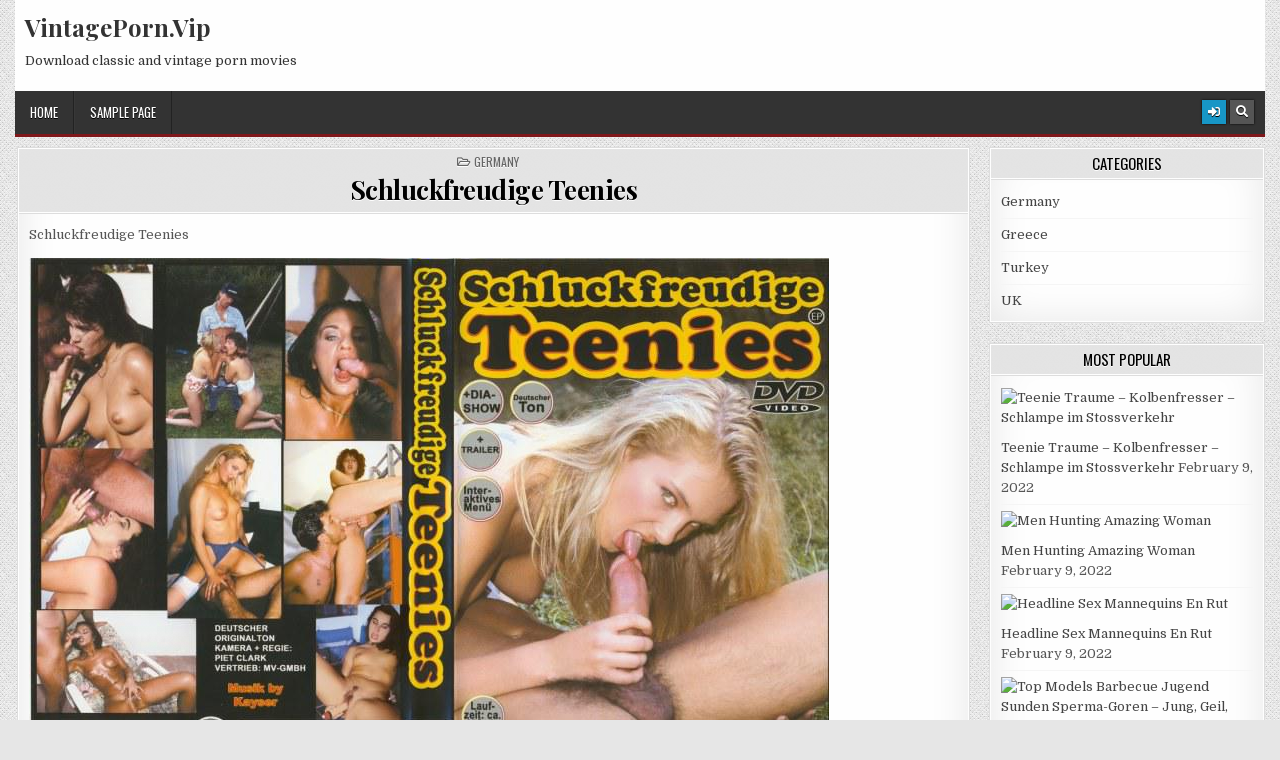

--- FILE ---
content_type: text/html; charset=UTF-8
request_url: http://vintageporn.vip/2022/02/09/schluckfreudige-teenies/
body_size: 11246
content:
<!DOCTYPE html>
<html lang="en-US">
<head>
<meta charset="UTF-8">
<meta name="viewport" content="width=device-width, initial-scale=1.0">
<link rel="profile" href="http://gmpg.org/xfn/11">
<title>Schluckfreudige Teenies &#8211; VintagePorn.Vip</title>
<meta name='robots' content='max-image-preview:large' />
<link rel='dns-prefetch' href='//fonts.googleapis.com' />
<link rel="alternate" type="application/rss+xml" title="VintagePorn.Vip &raquo; Feed" href="http://vintageporn.vip/feed/" />
<link rel="alternate" type="application/rss+xml" title="VintagePorn.Vip &raquo; Comments Feed" href="http://vintageporn.vip/comments/feed/" />
<link rel="alternate" type="application/rss+xml" title="VintagePorn.Vip &raquo; Schluckfreudige Teenies Comments Feed" href="http://vintageporn.vip/2022/02/09/schluckfreudige-teenies/feed/" />
<link rel="alternate" title="oEmbed (JSON)" type="application/json+oembed" href="http://vintageporn.vip/wp-json/oembed/1.0/embed?url=http%3A%2F%2Fvintageporn.vip%2F2022%2F02%2F09%2Fschluckfreudige-teenies%2F" />
<link rel="alternate" title="oEmbed (XML)" type="text/xml+oembed" href="http://vintageporn.vip/wp-json/oembed/1.0/embed?url=http%3A%2F%2Fvintageporn.vip%2F2022%2F02%2F09%2Fschluckfreudige-teenies%2F&#038;format=xml" />
<style id='wp-img-auto-sizes-contain-inline-css' type='text/css'>
img:is([sizes=auto i],[sizes^="auto," i]){contain-intrinsic-size:3000px 1500px}
/*# sourceURL=wp-img-auto-sizes-contain-inline-css */
</style>
<style id='wp-emoji-styles-inline-css' type='text/css'>

	img.wp-smiley, img.emoji {
		display: inline !important;
		border: none !important;
		box-shadow: none !important;
		height: 1em !important;
		width: 1em !important;
		margin: 0 0.07em !important;
		vertical-align: -0.1em !important;
		background: none !important;
		padding: 0 !important;
	}
/*# sourceURL=wp-emoji-styles-inline-css */
</style>
<style id='wp-block-library-inline-css' type='text/css'>
:root{--wp-block-synced-color:#7a00df;--wp-block-synced-color--rgb:122,0,223;--wp-bound-block-color:var(--wp-block-synced-color);--wp-editor-canvas-background:#ddd;--wp-admin-theme-color:#007cba;--wp-admin-theme-color--rgb:0,124,186;--wp-admin-theme-color-darker-10:#006ba1;--wp-admin-theme-color-darker-10--rgb:0,107,160.5;--wp-admin-theme-color-darker-20:#005a87;--wp-admin-theme-color-darker-20--rgb:0,90,135;--wp-admin-border-width-focus:2px}@media (min-resolution:192dpi){:root{--wp-admin-border-width-focus:1.5px}}.wp-element-button{cursor:pointer}:root .has-very-light-gray-background-color{background-color:#eee}:root .has-very-dark-gray-background-color{background-color:#313131}:root .has-very-light-gray-color{color:#eee}:root .has-very-dark-gray-color{color:#313131}:root .has-vivid-green-cyan-to-vivid-cyan-blue-gradient-background{background:linear-gradient(135deg,#00d084,#0693e3)}:root .has-purple-crush-gradient-background{background:linear-gradient(135deg,#34e2e4,#4721fb 50%,#ab1dfe)}:root .has-hazy-dawn-gradient-background{background:linear-gradient(135deg,#faaca8,#dad0ec)}:root .has-subdued-olive-gradient-background{background:linear-gradient(135deg,#fafae1,#67a671)}:root .has-atomic-cream-gradient-background{background:linear-gradient(135deg,#fdd79a,#004a59)}:root .has-nightshade-gradient-background{background:linear-gradient(135deg,#330968,#31cdcf)}:root .has-midnight-gradient-background{background:linear-gradient(135deg,#020381,#2874fc)}:root{--wp--preset--font-size--normal:16px;--wp--preset--font-size--huge:42px}.has-regular-font-size{font-size:1em}.has-larger-font-size{font-size:2.625em}.has-normal-font-size{font-size:var(--wp--preset--font-size--normal)}.has-huge-font-size{font-size:var(--wp--preset--font-size--huge)}.has-text-align-center{text-align:center}.has-text-align-left{text-align:left}.has-text-align-right{text-align:right}.has-fit-text{white-space:nowrap!important}#end-resizable-editor-section{display:none}.aligncenter{clear:both}.items-justified-left{justify-content:flex-start}.items-justified-center{justify-content:center}.items-justified-right{justify-content:flex-end}.items-justified-space-between{justify-content:space-between}.screen-reader-text{border:0;clip-path:inset(50%);height:1px;margin:-1px;overflow:hidden;padding:0;position:absolute;width:1px;word-wrap:normal!important}.screen-reader-text:focus{background-color:#ddd;clip-path:none;color:#444;display:block;font-size:1em;height:auto;left:5px;line-height:normal;padding:15px 23px 14px;text-decoration:none;top:5px;width:auto;z-index:100000}html :where(.has-border-color){border-style:solid}html :where([style*=border-top-color]){border-top-style:solid}html :where([style*=border-right-color]){border-right-style:solid}html :where([style*=border-bottom-color]){border-bottom-style:solid}html :where([style*=border-left-color]){border-left-style:solid}html :where([style*=border-width]){border-style:solid}html :where([style*=border-top-width]){border-top-style:solid}html :where([style*=border-right-width]){border-right-style:solid}html :where([style*=border-bottom-width]){border-bottom-style:solid}html :where([style*=border-left-width]){border-left-style:solid}html :where(img[class*=wp-image-]){height:auto;max-width:100%}:where(figure){margin:0 0 1em}html :where(.is-position-sticky){--wp-admin--admin-bar--position-offset:var(--wp-admin--admin-bar--height,0px)}@media screen and (max-width:600px){html :where(.is-position-sticky){--wp-admin--admin-bar--position-offset:0px}}

/*# sourceURL=wp-block-library-inline-css */
</style><style id='global-styles-inline-css' type='text/css'>
:root{--wp--preset--aspect-ratio--square: 1;--wp--preset--aspect-ratio--4-3: 4/3;--wp--preset--aspect-ratio--3-4: 3/4;--wp--preset--aspect-ratio--3-2: 3/2;--wp--preset--aspect-ratio--2-3: 2/3;--wp--preset--aspect-ratio--16-9: 16/9;--wp--preset--aspect-ratio--9-16: 9/16;--wp--preset--color--black: #000000;--wp--preset--color--cyan-bluish-gray: #abb8c3;--wp--preset--color--white: #ffffff;--wp--preset--color--pale-pink: #f78da7;--wp--preset--color--vivid-red: #cf2e2e;--wp--preset--color--luminous-vivid-orange: #ff6900;--wp--preset--color--luminous-vivid-amber: #fcb900;--wp--preset--color--light-green-cyan: #7bdcb5;--wp--preset--color--vivid-green-cyan: #00d084;--wp--preset--color--pale-cyan-blue: #8ed1fc;--wp--preset--color--vivid-cyan-blue: #0693e3;--wp--preset--color--vivid-purple: #9b51e0;--wp--preset--gradient--vivid-cyan-blue-to-vivid-purple: linear-gradient(135deg,rgb(6,147,227) 0%,rgb(155,81,224) 100%);--wp--preset--gradient--light-green-cyan-to-vivid-green-cyan: linear-gradient(135deg,rgb(122,220,180) 0%,rgb(0,208,130) 100%);--wp--preset--gradient--luminous-vivid-amber-to-luminous-vivid-orange: linear-gradient(135deg,rgb(252,185,0) 0%,rgb(255,105,0) 100%);--wp--preset--gradient--luminous-vivid-orange-to-vivid-red: linear-gradient(135deg,rgb(255,105,0) 0%,rgb(207,46,46) 100%);--wp--preset--gradient--very-light-gray-to-cyan-bluish-gray: linear-gradient(135deg,rgb(238,238,238) 0%,rgb(169,184,195) 100%);--wp--preset--gradient--cool-to-warm-spectrum: linear-gradient(135deg,rgb(74,234,220) 0%,rgb(151,120,209) 20%,rgb(207,42,186) 40%,rgb(238,44,130) 60%,rgb(251,105,98) 80%,rgb(254,248,76) 100%);--wp--preset--gradient--blush-light-purple: linear-gradient(135deg,rgb(255,206,236) 0%,rgb(152,150,240) 100%);--wp--preset--gradient--blush-bordeaux: linear-gradient(135deg,rgb(254,205,165) 0%,rgb(254,45,45) 50%,rgb(107,0,62) 100%);--wp--preset--gradient--luminous-dusk: linear-gradient(135deg,rgb(255,203,112) 0%,rgb(199,81,192) 50%,rgb(65,88,208) 100%);--wp--preset--gradient--pale-ocean: linear-gradient(135deg,rgb(255,245,203) 0%,rgb(182,227,212) 50%,rgb(51,167,181) 100%);--wp--preset--gradient--electric-grass: linear-gradient(135deg,rgb(202,248,128) 0%,rgb(113,206,126) 100%);--wp--preset--gradient--midnight: linear-gradient(135deg,rgb(2,3,129) 0%,rgb(40,116,252) 100%);--wp--preset--font-size--small: 13px;--wp--preset--font-size--medium: 20px;--wp--preset--font-size--large: 36px;--wp--preset--font-size--x-large: 42px;--wp--preset--spacing--20: 0.44rem;--wp--preset--spacing--30: 0.67rem;--wp--preset--spacing--40: 1rem;--wp--preset--spacing--50: 1.5rem;--wp--preset--spacing--60: 2.25rem;--wp--preset--spacing--70: 3.38rem;--wp--preset--spacing--80: 5.06rem;--wp--preset--shadow--natural: 6px 6px 9px rgba(0, 0, 0, 0.2);--wp--preset--shadow--deep: 12px 12px 50px rgba(0, 0, 0, 0.4);--wp--preset--shadow--sharp: 6px 6px 0px rgba(0, 0, 0, 0.2);--wp--preset--shadow--outlined: 6px 6px 0px -3px rgb(255, 255, 255), 6px 6px rgb(0, 0, 0);--wp--preset--shadow--crisp: 6px 6px 0px rgb(0, 0, 0);}:where(.is-layout-flex){gap: 0.5em;}:where(.is-layout-grid){gap: 0.5em;}body .is-layout-flex{display: flex;}.is-layout-flex{flex-wrap: wrap;align-items: center;}.is-layout-flex > :is(*, div){margin: 0;}body .is-layout-grid{display: grid;}.is-layout-grid > :is(*, div){margin: 0;}:where(.wp-block-columns.is-layout-flex){gap: 2em;}:where(.wp-block-columns.is-layout-grid){gap: 2em;}:where(.wp-block-post-template.is-layout-flex){gap: 1.25em;}:where(.wp-block-post-template.is-layout-grid){gap: 1.25em;}.has-black-color{color: var(--wp--preset--color--black) !important;}.has-cyan-bluish-gray-color{color: var(--wp--preset--color--cyan-bluish-gray) !important;}.has-white-color{color: var(--wp--preset--color--white) !important;}.has-pale-pink-color{color: var(--wp--preset--color--pale-pink) !important;}.has-vivid-red-color{color: var(--wp--preset--color--vivid-red) !important;}.has-luminous-vivid-orange-color{color: var(--wp--preset--color--luminous-vivid-orange) !important;}.has-luminous-vivid-amber-color{color: var(--wp--preset--color--luminous-vivid-amber) !important;}.has-light-green-cyan-color{color: var(--wp--preset--color--light-green-cyan) !important;}.has-vivid-green-cyan-color{color: var(--wp--preset--color--vivid-green-cyan) !important;}.has-pale-cyan-blue-color{color: var(--wp--preset--color--pale-cyan-blue) !important;}.has-vivid-cyan-blue-color{color: var(--wp--preset--color--vivid-cyan-blue) !important;}.has-vivid-purple-color{color: var(--wp--preset--color--vivid-purple) !important;}.has-black-background-color{background-color: var(--wp--preset--color--black) !important;}.has-cyan-bluish-gray-background-color{background-color: var(--wp--preset--color--cyan-bluish-gray) !important;}.has-white-background-color{background-color: var(--wp--preset--color--white) !important;}.has-pale-pink-background-color{background-color: var(--wp--preset--color--pale-pink) !important;}.has-vivid-red-background-color{background-color: var(--wp--preset--color--vivid-red) !important;}.has-luminous-vivid-orange-background-color{background-color: var(--wp--preset--color--luminous-vivid-orange) !important;}.has-luminous-vivid-amber-background-color{background-color: var(--wp--preset--color--luminous-vivid-amber) !important;}.has-light-green-cyan-background-color{background-color: var(--wp--preset--color--light-green-cyan) !important;}.has-vivid-green-cyan-background-color{background-color: var(--wp--preset--color--vivid-green-cyan) !important;}.has-pale-cyan-blue-background-color{background-color: var(--wp--preset--color--pale-cyan-blue) !important;}.has-vivid-cyan-blue-background-color{background-color: var(--wp--preset--color--vivid-cyan-blue) !important;}.has-vivid-purple-background-color{background-color: var(--wp--preset--color--vivid-purple) !important;}.has-black-border-color{border-color: var(--wp--preset--color--black) !important;}.has-cyan-bluish-gray-border-color{border-color: var(--wp--preset--color--cyan-bluish-gray) !important;}.has-white-border-color{border-color: var(--wp--preset--color--white) !important;}.has-pale-pink-border-color{border-color: var(--wp--preset--color--pale-pink) !important;}.has-vivid-red-border-color{border-color: var(--wp--preset--color--vivid-red) !important;}.has-luminous-vivid-orange-border-color{border-color: var(--wp--preset--color--luminous-vivid-orange) !important;}.has-luminous-vivid-amber-border-color{border-color: var(--wp--preset--color--luminous-vivid-amber) !important;}.has-light-green-cyan-border-color{border-color: var(--wp--preset--color--light-green-cyan) !important;}.has-vivid-green-cyan-border-color{border-color: var(--wp--preset--color--vivid-green-cyan) !important;}.has-pale-cyan-blue-border-color{border-color: var(--wp--preset--color--pale-cyan-blue) !important;}.has-vivid-cyan-blue-border-color{border-color: var(--wp--preset--color--vivid-cyan-blue) !important;}.has-vivid-purple-border-color{border-color: var(--wp--preset--color--vivid-purple) !important;}.has-vivid-cyan-blue-to-vivid-purple-gradient-background{background: var(--wp--preset--gradient--vivid-cyan-blue-to-vivid-purple) !important;}.has-light-green-cyan-to-vivid-green-cyan-gradient-background{background: var(--wp--preset--gradient--light-green-cyan-to-vivid-green-cyan) !important;}.has-luminous-vivid-amber-to-luminous-vivid-orange-gradient-background{background: var(--wp--preset--gradient--luminous-vivid-amber-to-luminous-vivid-orange) !important;}.has-luminous-vivid-orange-to-vivid-red-gradient-background{background: var(--wp--preset--gradient--luminous-vivid-orange-to-vivid-red) !important;}.has-very-light-gray-to-cyan-bluish-gray-gradient-background{background: var(--wp--preset--gradient--very-light-gray-to-cyan-bluish-gray) !important;}.has-cool-to-warm-spectrum-gradient-background{background: var(--wp--preset--gradient--cool-to-warm-spectrum) !important;}.has-blush-light-purple-gradient-background{background: var(--wp--preset--gradient--blush-light-purple) !important;}.has-blush-bordeaux-gradient-background{background: var(--wp--preset--gradient--blush-bordeaux) !important;}.has-luminous-dusk-gradient-background{background: var(--wp--preset--gradient--luminous-dusk) !important;}.has-pale-ocean-gradient-background{background: var(--wp--preset--gradient--pale-ocean) !important;}.has-electric-grass-gradient-background{background: var(--wp--preset--gradient--electric-grass) !important;}.has-midnight-gradient-background{background: var(--wp--preset--gradient--midnight) !important;}.has-small-font-size{font-size: var(--wp--preset--font-size--small) !important;}.has-medium-font-size{font-size: var(--wp--preset--font-size--medium) !important;}.has-large-font-size{font-size: var(--wp--preset--font-size--large) !important;}.has-x-large-font-size{font-size: var(--wp--preset--font-size--x-large) !important;}
/*# sourceURL=global-styles-inline-css */
</style>

<style id='classic-theme-styles-inline-css' type='text/css'>
/*! This file is auto-generated */
.wp-block-button__link{color:#fff;background-color:#32373c;border-radius:9999px;box-shadow:none;text-decoration:none;padding:calc(.667em + 2px) calc(1.333em + 2px);font-size:1.125em}.wp-block-file__button{background:#32373c;color:#fff;text-decoration:none}
/*# sourceURL=/wp-includes/css/classic-themes.min.css */
</style>
<link rel='stylesheet' id='bbspoiler-css' href='http://vintageporn.vip/wp-content/plugins/bbspoiler/inc/bbspoiler.css?ver=6.9' type='text/css' media='all' />
<link rel='stylesheet' id='simple_spoiler_style-css' href='http://vintageporn.vip/wp-content/plugins/simple-spoiler/css/simple-spoiler.min.css?ver=1.2' type='text/css' media='all' />
<link rel='stylesheet' id='wpos-slick-style-css' href='http://vintageporn.vip/wp-content/plugins/wp-responsive-recent-post-slider/assets/css/slick.css?ver=3.0.4.1' type='text/css' media='all' />
<link rel='stylesheet' id='wppsac-public-style-css' href='http://vintageporn.vip/wp-content/plugins/wp-responsive-recent-post-slider/assets/css/recent-post-style.css?ver=3.0.4.1' type='text/css' media='all' />
<link rel='stylesheet' id='gridmag-maincss-css' href='http://vintageporn.vip/wp-content/themes/xxxphoto/style.css' type='text/css' media='all' />
<link rel='stylesheet' id='fontawesome-css' href='http://vintageporn.vip/wp-content/themes/xxxphoto/assets/css/all.min.css' type='text/css' media='all' />
<link rel='stylesheet' id='gridmag-webfont-css' href='//fonts.googleapis.com/css?family=Playfair+Display:400,400i,700,700i|Domine:400,700|Oswald:400,700&#038;display=swap' type='text/css' media='all' />
<script type="text/javascript" src="http://vintageporn.vip/wp-includes/js/jquery/jquery.min.js?ver=3.7.1" id="jquery-core-js"></script>
<script type="text/javascript" src="http://vintageporn.vip/wp-includes/js/jquery/jquery-migrate.min.js?ver=3.4.1" id="jquery-migrate-js"></script>
<script type="text/javascript" id="bbspoiler-js-extra">
/* <![CDATA[ */
var title = {"unfolded":"Expand","folded":"Collapse"};
//# sourceURL=bbspoiler-js-extra
/* ]]> */
</script>
<script type="text/javascript" src="http://vintageporn.vip/wp-content/plugins/bbspoiler/inc/bbspoiler.js?ver=6.9" id="bbspoiler-js"></script>
<link rel="https://api.w.org/" href="http://vintageporn.vip/wp-json/" /><link rel="alternate" title="JSON" type="application/json" href="http://vintageporn.vip/wp-json/wp/v2/posts/1426" /><link rel="EditURI" type="application/rsd+xml" title="RSD" href="http://vintageporn.vip/xmlrpc.php?rsd" />
<meta name="generator" content="WordPress 6.9" />
<link rel="canonical" href="http://vintageporn.vip/2022/02/09/schluckfreudige-teenies/" />
<link rel='shortlink' href='http://vintageporn.vip/?p=1426' />
<link type="text/css" rel="stylesheet" href="http://vintageporn.vip/wp-content/plugins/category-specific-rss-feed-menu/wp_cat_rss_style.css" />
		<style type="text/css">
			.spoiler-head {background: #f1f1f1; border: 1px solid #dddddd;}
			.spoiler-body {background: #fbfbfb; border-width: 0 1px 1px 1px; border-style: solid; border-color: #dddddd;}
		</style>
		<link rel="pingback" href="http://vintageporn.vip/xmlrpc.php"><style type="text/css" id="custom-background-css">
body.custom-background { background-image: url("http://vintageporn.vip/wp-content/themes/xxxphoto/assets/images/background.png"); background-position: left top; background-size: auto; background-repeat: repeat; background-attachment: fixed; }
</style>
	</head>

<body class="wp-singular post-template-default single single-post postid-1426 single-format-standard custom-background wp-theme-xxxphoto gridmag-animated gridmag-fadein gridmag-no-bottom-widgets" id="gridmag-site-body" itemscope="itemscope" itemtype="http://schema.org/WebPage">
<a class="skip-link screen-reader-text" href="#gridmag-posts-wrapper">Skip to content</a>



<div class="gridmag-outer-wrapper">


<div class="gridmag-container" id="gridmag-header" itemscope="itemscope" itemtype="http://schema.org/WPHeader" role="banner">
<div class="gridmag-head-content gridmag-clearfix" id="gridmag-head-content">


<div class="gridmag-header-inside gridmag-clearfix">
<div class="gridmag-header-inside-content gridmag-clearfix">

<div class="gridmag-logo">
    <div class="site-branding">
                  <p class="gridmag-site-title"><a href="http://vintageporn.vip/" rel="home">VintagePorn.Vip</a></p>
            <p class="gridmag-site-description"><span>Download classic and vintage porn movies</span></p>
        </div>
</div>

<div class="gridmag-header-ad">
</div><!--/.gridmag-header-ad -->

</div>
</div>

</div><!--/#gridmag-head-content -->
</div><!--/#gridmag-header -->


</div>

<div class="gridmag-container gridmag-primary-menu-container gridmag-clearfix">
<div class="gridmag-outer-wrapper">
<div class="gridmag-primary-menu-container-inside gridmag-clearfix">

<nav class="gridmag-nav-primary" id="gridmag-primary-navigation" itemscope="itemscope" itemtype="http://schema.org/SiteNavigationElement" role="navigation" aria-label="Primary Menu">
<button class="gridmag-primary-responsive-menu-icon" aria-controls="gridmag-menu-primary-navigation" aria-expanded="false">Menu</button>
<ul id="gridmag-menu-primary-navigation" class="gridmag-primary-nav-menu gridmag-menu-primary"><li ><a href="http://vintageporn.vip/">Home</a></li><li class="page_item page-item-2"><a href="http://vintageporn.vip/sample-page/">Sample Page</a></li></ul>
<div class="gridmag-top-social-icons gridmag-clearfix">
                                                                                                                                                                                                                                                                    <a href="http://vintageporn.vip/wp-login.php?redirect_to=http%3A%2F%2Fvintageporn.vip%2F2022%2F02%2F09%2Fschluckfreudige-teenies%2F" aria-label="Login / Register Button" class="gridmag-social-icon-login"><i class="fas fa-sign-in-alt" aria-hidden="true" title="Login / Register"></i></a>    <a href="#" aria-label="Search Button" class="gridmag-social-icon-search"><i class="fas fa-search" aria-hidden="true" title="Search"></i></a></div>

</nav>

</div>
</div>
</div>

<div id="gridmag-search-overlay-wrap" class="gridmag-search-overlay">
  <div class="gridmag-search-overlay-content">
    
<form role="search" method="get" class="gridmag-search-form" action="http://vintageporn.vip/">
<label>
    <span class="gridmag-sr-only">Search for:</span>
    <input type="search" class="gridmag-search-field" placeholder="Search &hellip;" value="" name="s" />
</label>
<input type="submit" class="gridmag-search-submit" value="Search" />
</form>  </div>
  <button class="gridmag-search-closebtn" aria-label="Close Search" title="Close Search">&#xD7;</button>
</div>


<div class="gridmag-outer-wrapper">


</div>

<div class="gridmag-outer-wrapper">
<div class="gridmag-container gridmag-clearfix" id="gridmag-wrapper">
<div class="gridmag-content-wrapper gridmag-clearfix" id="gridmag-content-wrapper">
<div class="gridmag-main-wrapper gridmag-clearfix" id="gridmag-main-wrapper" itemscope="itemscope" itemtype="http://schema.org/Blog" role="main">
<div class="theiaStickySidebar">
<div class="gridmag-main-wrapper-inside gridmag-clearfix">




<div class="gridmag-posts-wrapper" id="gridmag-posts-wrapper">



<article id="post-1426" class="gridmag-post-singular gridmag-box post-1426 post type-post status-publish format-standard hentry category-germany tag-669 tag-actresses-ildiko-aka-kalinka tag-classic-porn tag-filejoker-porn tag-susanne-nast wpcat-11-id">
<div class="gridmag-box-inside">

    
        <header class="entry-header">
    <div class="entry-header-inside">
        <div class="gridmag-entry-meta-single gridmag-entry-meta-single-top"><span class="gridmag-entry-meta-single-cats"><i class="far fa-folder-open" aria-hidden="true"></i>&nbsp;<span class="gridmag-sr-only">Posted in </span><a href="http://vintageporn.vip/category/germany/" rel="category tag">Germany</a></span></div>
                    <h1 class="post-title entry-title"><a href="http://vintageporn.vip/2022/02/09/schluckfreudige-teenies/" rel="bookmark">Schluckfreudige Teenies</a></h1>        
      
    </div>
    </header><!-- .entry-header -->
    
    
    <div class="entry-content gridmag-clearfix">
        <p>Schluckfreudige Teenies</p>
<p><img decoding="async" src="https://ist6-4.filesor.com/pimpandhost.com/2/1/2/1/212149/c/s/2/2/cs22F/61f2e8d29a56e.jpg"/><img decoding="async" src="https://ist6-4.filesor.com/pimpandhost.com/2/1/2/1/212149/c/s/2/2/cs22L/61f2e8d66d189.jpg"/></p>
<p><span style="font-weight:bold;">Year:</span> 1995<br /><span style="font-weight:bold;">Country:</span> Germany<br /><span style="font-weight:bold;">Language:</span> German<br /><span style="font-weight:bold;">Genre:</span> Compilation<br /><span style="font-weight:bold;">Duration:</span> 01:25:23<br /><span style="font-weight:bold;">Description:</span> The genre movie compilation &#8216;Schluckfreudige Teenies&#8217; was released by First Class Movie Ent. in 1995. DVD reissue as (Cat.No.10215) in 2003. German language.<br /><span style="font-weight:bold;">Scene Breakdowns:</span><br />Scene 1 &#8216; blonde, brunette, Ralf Dormann<br />Scene 2 &#8211; Ildiko, J&#8217;rgen Lohner<br />Scene 3 &#8211; brunette bek, guy<br />Scene 4 &#8216; blonde, guy<br />Scene 5 &#8216; 2 milfs, Yves Baillat<br />Scene 6 &#8211; Susanne Nast, guy<br />Scene 7 &#8216; Kathy Kash [masturbation/Scene 8 &apos; Kathy Kash, Vitaly Muehlberger[b]Video quality:[/b] DVDRip<br /><span style="font-weight:bold;">Video Format:</span> MP4 <br /><span style="font-weight:bold;">Video:</span> MPEG4 Video H264 768&#215;576 25.00fps 1993kbps<br /><span style="font-weight:bold;">Audio:</span> AAC 48000Hz stereo 2ch 192kbps <br /><span style="font-weight:bold;">File Size:</span> 1.31 GB</p>
<p><a href="https://pixhost.to/show/26/260222135_61f2e8d004bff.jpg"><img decoding="async" src="https://t67.pixhost.to/thumbs/26/260222135_61f2e8d004bff.jpg"/></a> </p>
<p><img decoding="async" src="https://vintageporn.vip/img/download.png"/></p>
<p><span style="font-weight:bold;"><a href="https://filejoker.net/c0fwtmvxsilw/Schluckfreudige_Teenies__1995.part1.rar">https://filejoker.net/c0fwtmvxsilw/Schluckfreudige_Teenies__1995.part1.rar</a></span><br /><span style="font-weight:bold;"><a href="https://filejoker.net/isoyhescet0l/Schluckfreudige_Teenies__1995.part2.rar">https://filejoker.net/isoyhescet0l/Schluckfreudige_Teenies__1995.part2.rar</a></span></p>
<div class="spoiler-wrap">
				<div class="spoiler-head folded">&apos;Spoiler-Pixroute&apos;</div>
				<div class="spoiler-body"><a href="https://pixroute.com/nqj7ys4fmdk0"><img decoding="async" src="https://img3.pixroute.com/i/02207/nqj7ys4fmdk0_t.jpg"/></a> <a href="https://pixroute.com/30nsxfvntbgm"><img decoding="async" src="https://img3.pixroute.com/i/02207/30nsxfvntbgm_t.jpg"/></a> <a href="https://pixroute.com/3atty8sboc0k"><img decoding="async" src="https://img3.pixroute.com/i/02207/3atty8sboc0k_t.jpg"/></a> <a href="https://pixroute.com/nqj7ys4fmdk0"><img decoding="async" src="https://img3.pixroute.com/i/02207/nqj7ys4fmdk0_t.jpg"/></a></div>
			</div>
    </div><!-- .entry-content -->

    


<div class="crp_related  ">
<h3>Related Posts:</h3>
<ul>
<li>
	<a href="http://vintageporn.vip/2022/02/09/das-sex-ekel-2/" class="crp_link">
		<figure>
			<img src="https://img3.pixroute.com/i/02208/ulfhchlimqsy_t.jpg" width="150" height="150"   alt="Das Sex-Ekel 2"  class="crp_thumb crp_featured" />
		</figure>
		<span class="crp_title">Das Sex-Ekel 2</span>
	</a>
</li>
<li>
	<a href="http://vintageporn.vip/2022/02/09/no-more-lonely-nights/" class="crp_link">
		<figure>
			<img src="https://img3.pixroute.com/i/02209/muc80lp7gud7_t.jpg" width="150" height="150"   alt="No More Lonely Nights"  class="crp_thumb crp_featured" />
		</figure>
		<span class="crp_title">No More Lonely Nights</span>
	</a>
</li>
<li>
	<a href="http://vintageporn.vip/2022/02/09/sextra-25-just-for-me/" class="crp_link">
		<figure>
			<img src="https://img3.pixroute.com/i/02212/ci7g0q2rm9vo_t.jpg" width="150" height="150"   alt="Sextra 25 &#8211; Just For Me"  class="crp_thumb crp_featured" />
		</figure>
		<span class="crp_title">Sextra 25 &#8211; Just For Me</span>
	</a>
</li>
<li>
	<a href="http://vintageporn.vip/2022/02/09/teenie-traume-kolbenfresser-schlampe-im-stossverkehr/" class="crp_link">
		<figure>
			<img src="https://img3.pixroute.com/i/02207/a0hzq21xuezz_t.jpg" width="150" height="150"   alt="Teenie Traume &#8211; Kolbenfresser &#8211; Schlampe im Stossverkehr"  class="crp_thumb crp_featured" />
		</figure>
		<span class="crp_title">Teenie Traume &#8211; Kolbenfresser &#8211; Schlampe im Stossverkehr</span>
	</a>
</li>
<li>
	<a href="http://vintageporn.vip/2022/02/09/skandal-im-madcheninternat-gli-esami-anali-delle-liceali-das-madchen-internat-5-la-scuola-d/" class="crp_link">
		<figure>
			<img src="https://img3.pixroute.com/i/02207/yl6uau9eow7s_t.jpg" width="150" height="150"   alt="Skandal im Madcheninternat   Gli Esami Anali Delle Liceali   Das Madchen Internat 5   La Scuola D&#8230;"  class="crp_thumb crp_featured" />
		</figure>
		<span class="crp_title">Skandal im Madcheninternat   Gli Esami Anali Delle Liceali   Das Madchen Internat 5   La Scuola D&#8230;</span>
	</a>
</li>
</ul>
<div class="crp_clear"></div>
</div>


        <footer class="entry-footer">
        <span class="gridmag-tags-links"><i class="fas fa-tags" aria-hidden="true"></i> Tagged <a href="http://vintageporn.vip/tag/1990/" rel="tag">1990</a>, <a href="http://vintageporn.vip/tag/actresses-ildiko-aka-kalinka/" rel="tag">Actresses: Ildiko (aka Kalinka)</a>, <a href="http://vintageporn.vip/tag/classic-porn/" rel="tag">classic porn</a>, <a href="http://vintageporn.vip/tag/filejoker-porn/" rel="tag">filejoker porn</a>, <a href="http://vintageporn.vip/tag/susanne-nast/" rel="tag">Susanne Nast</a></span>    </footer><!-- .entry-footer -->
    
</div>
</article>


	<nav class="navigation post-navigation" aria-label="Posts">
		<h2 class="screen-reader-text">Post navigation</h2>
		<div class="nav-links"><div class="nav-previous"><a href="http://vintageporn.vip/2022/02/09/happy-video-privat-56-herzklopfen/" rel="prev">Happy Video Privat 56 &#8211; Herzklopfen &rarr;</a></div><div class="nav-next"><a href="http://vintageporn.vip/2022/02/09/sextra-9-sweet-xxl-mit-mama-im-bett/" rel="next">&larr; Sextra 9  Sweet XXL   Mit Mama Im Bett</a></div></div>
	</nav>


<div id="comments" class="comments-area gridmag-box">
<div class="gridmag-box-inside">

    	<div id="respond" class="comment-respond">
		<h3 id="reply-title" class="comment-reply-title">Leave a Reply <small><a rel="nofollow" id="cancel-comment-reply-link" href="/2022/02/09/schluckfreudige-teenies/#respond" style="display:none;">Cancel reply</a></small></h3><form action="http://vintageporn.vip/wp-comments-post.php" method="post" id="commentform" class="comment-form"><p class="comment-notes"><span id="email-notes">Your email address will not be published.</span> <span class="required-field-message">Required fields are marked <span class="required">*</span></span></p><p class="comment-form-comment"><label for="comment">Comment <span class="required">*</span></label> <textarea id="comment" name="comment" cols="45" rows="8" maxlength="65525" required></textarea></p><p class="comment-form-author"><label for="author">Name <span class="required">*</span></label> <input id="author" name="author" type="text" value="" size="30" maxlength="245" autocomplete="name" required /></p>
<p class="comment-form-email"><label for="email">Email <span class="required">*</span></label> <input id="email" name="email" type="email" value="" size="30" maxlength="100" aria-describedby="email-notes" autocomplete="email" required /></p>
<p class="comment-form-url"><label for="url">Website</label> <input id="url" name="url" type="url" value="" size="30" maxlength="200" autocomplete="url" /></p>
<p class="comment-form-cookies-consent"><input id="wp-comment-cookies-consent" name="wp-comment-cookies-consent" type="checkbox" value="yes" /> <label for="wp-comment-cookies-consent">Save my name, email, and website in this browser for the next time I comment.</label></p>
<p class="form-submit"><input name="submit" type="submit" id="submit" class="submit" value="Post Comment" /> <input type='hidden' name='comment_post_ID' value='1426' id='comment_post_ID' />
<input type='hidden' name='comment_parent' id='comment_parent' value='0' />
</p></form>	</div><!-- #respond -->
	
</div>
</div><!-- #comments -->
<div class="clear"></div>
</div><!--/#gridmag-posts-wrapper -->




</div>
</div>
</div><!-- /#gridmag-main-wrapper -->


<div class="gridmag-sidebar-one-wrapper gridmag-sidebar-widget-areas gridmag-clearfix" id="gridmag-sidebar-one-wrapper" itemscope="itemscope" itemtype="http://schema.org/WPSideBar" role="complementary">
<div class="theiaStickySidebar">
<div class="gridmag-sidebar-one-wrapper-inside gridmag-clearfix">

<div id="categories-2" class="gridmag-side-widget gridmag-box widget widget_categories"><div class="gridmag-box-inside"><h2 class="gridmag-widget-title"><span>Categories</span></h2>
			<ul>
					<li class="cat-item cat-item-11"><a href="http://vintageporn.vip/category/germany/">Germany</a>
</li>
	<li class="cat-item cat-item-12"><a href="http://vintageporn.vip/category/greece/">Greece</a>
</li>
	<li class="cat-item cat-item-23"><a href="http://vintageporn.vip/category/turkey/">Turkey</a>
</li>
	<li class="cat-item cat-item-4"><a href="http://vintageporn.vip/category/uk/">UK</a>
</li>
			</ul>

			</div></div>

<div id="arpw-widget-4" class="gridmag-side-widget gridmag-box widget arpw-widget-random">


<div class="gridmag-box-inside">

<h2 class="gridmag-widget-title"><span>MOST POPULAR</span></h2>

<div class="arpw-random-post ">

<ul class="arpw-ul">

<li class="arpw-li arpw-clearfix">
<a href="http://vintageporn.vip/2022/02/09/teenie-traume-kolbenfresser-schlampe-im-stossverkehr/" rel="bookmark">


<img fifu-featured="1" width="300" height="200" src="https://img3.pixroute.com/i/02207/a0hzq21xuezz_t.jpg" class="arpw-thumbnail alignleft wp-post-image" alt="Teenie Traume &#8211; Kolbenfresser &#8211; Schlampe im Stossverkehr" title="Teenie Traume &#8211; Kolbenfresser &#8211; Schlampe im Stossverkehr">
</a>



<a class="arpw-title" href="http://vintageporn.vip/2022/02/09/teenie-traume-kolbenfresser-schlampe-im-stossverkehr/" rel="bookmark">Teenie Traume &#8211; Kolbenfresser &#8211; Schlampe im Stossverkehr</a> <time class="arpw-time modfied">February 9, 2022</time></li>

<li class="arpw-li arpw-clearfix">
<a href="http://vintageporn.vip/2022/02/09/men-hunting-amazing-woman/" rel="bookmark">


<img fifu-featured="1" width="300" height="200" src="https://img3.pixroute.com/i/02205/4zvuysk926ia_t.jpg" class="arpw-thumbnail alignleft wp-post-image" alt="Men Hunting   Amazing Woman" title="Men Hunting   Amazing Woman">
</a>



<a class="arpw-title" href="http://vintageporn.vip/2022/02/09/men-hunting-amazing-woman/" rel="bookmark">Men Hunting   Amazing Woman</a> <time class="arpw-time modfied">February 9, 2022</time></li>

<li class="arpw-li arpw-clearfix">
<a href="http://vintageporn.vip/2022/02/09/headline-sex-mannequins-en-rut/" rel="bookmark">


<img fifu-featured="1" width="300" height="200" src="https://img3.pixroute.com/i/02211/tnq0592wdosa_t.jpg" class="arpw-thumbnail alignleft wp-post-image" alt="Headline Sex   Mannequins En Rut" title="Headline Sex   Mannequins En Rut">
</a>



<a class="arpw-title" href="http://vintageporn.vip/2022/02/09/headline-sex-mannequins-en-rut/" rel="bookmark">Headline Sex   Mannequins En Rut</a> <time class="arpw-time modfied">February 9, 2022</time></li>

<li class="arpw-li arpw-clearfix">
<a href="http://vintageporn.vip/2022/02/09/top-models-barbecue-jugend-sunden-sperma-goren-jung-geil-verdorben/" rel="bookmark">


<img fifu-featured="1" width="300" height="200" src="https://img3.pixroute.com/i/02206/30aqs80o1lld_t.jpg" class="arpw-thumbnail alignleft wp-post-image" alt="Top Models Barbecue   Jugend Sunden  Sperma-Goren &#8211; Jung, Geil, Verdorben" title="Top Models Barbecue   Jugend Sunden  Sperma-Goren &#8211; Jung, Geil, Verdorben">
</a>



<a class="arpw-title" href="http://vintageporn.vip/2022/02/09/top-models-barbecue-jugend-sunden-sperma-goren-jung-geil-verdorben/" rel="bookmark">Top Models Barbecue   Jugend Sunden  Sperma-Goren &#8211; Jung, Geil, Verdorben</a> <time class="arpw-time modfied">February 9, 2022</time></li>

<li class="arpw-li arpw-clearfix">
<a href="http://vintageporn.vip/2022/02/09/voll-versaute-weiber-in-strumpfhosen/" rel="bookmark">


<img fifu-featured="1" width="300" height="200" src="https://img3.pixroute.com/i/02206/55q3p0gvqvul_t.jpg" class="arpw-thumbnail alignleft wp-post-image" alt="Voll Versaute Weiber in Strumpfhosen" title="Voll Versaute Weiber in Strumpfhosen">
</a>



<a class="arpw-title" href="http://vintageporn.vip/2022/02/09/voll-versaute-weiber-in-strumpfhosen/" rel="bookmark">Voll Versaute Weiber in Strumpfhosen</a> <time class="arpw-time modfied">February 9, 2022</time></li>



</ul>
</div>



</div>


</div>

</div>
</div>
</div><!-- /#gridmag-sidebar-one-wrapper-->

</div><!--/#gridmag-content-wrapper -->
</div><!--/#gridmag-wrapper -->
</div>

<div class="gridmag-outer-wrapper">


</div>





<div class="gridmag-outer-wrapper">
<div class='gridmag-footer gridmag-clearfix' id='gridmag-footer'>
<div class='gridmag-foot-wrap gridmag-container'>
  <p class='gridmag-copyright'>This site does not store any files on its server. We only index and link to content provided by other sites.</p>
</div>
</div><!--/#gridmag-footer -->
</div>

<button class="gridmag-scroll-top" title="Scroll to Top"><i class="fas fa-arrow-up" aria-hidden="true"></i><span class="gridmag-sr-only">Scroll to Top</span></button>
<style>
.crp_related{clear:both;margin:10px 0}.crp_related figure,.crp_related h3{margin:0!important}.crp_related ul{list-style:none;float:left;margin:0!important;padding:0!important}.crp_related a,.crp_related li{float:left;overflow:hidden;position:relative;text-align:center}.crp_related li{margin:5px!important;border:1px solid #ddd;padding:6px}.crp_related li:hover{background:#eee;border-color:#bbb}.crp_related a{-webkit-box-shadow:none!important;-moz-box-shadow:none!important;box-shadow:none!important;text-decoration:none!important}.crp_related a:hover{text-decoration:none}.crp_related .crp_title{color:#fff!important;position:absolute;display:block;bottom:0;padding:3px;font-size:.9em;text-shadow:.1em .1em .2em #000;background-color:rgba(0,0,0,.5);-webkit-border-radius:7px;-moz-border-radius:7px;border-radius:7px}.crp_related li:hover .crp_title{background-color:rgba(0,0,0,.8)}.crp_related li{vertical-align:bottom;-webkit-box-shadow:0 1px 2px rgba(0,0,0,.4);-moz-box-shadow:0 1px 2px rgba(0,0,0,.4);box-shadow:0 1px 2px rgba(0,0,0,.4);-webkit-border-radius:7px;-moz-border-radius:7px;border-radius:7px;list-style-type:none}.crp_clear{clear:both}.crp_title:visited{color:#fff!important}

.crp_thumb{width:150px;Height:150px;}
.gridmag-logo-img{    height: 80px;}

</style>
<script type="speculationrules">
{"prefetch":[{"source":"document","where":{"and":[{"href_matches":"/*"},{"not":{"href_matches":["/wp-*.php","/wp-admin/*","/wp-content/uploads/*","/wp-content/*","/wp-content/plugins/*","/wp-content/themes/xxxphoto/*","/*\\?(.+)"]}},{"not":{"selector_matches":"a[rel~=\"nofollow\"]"}},{"not":{"selector_matches":".no-prefetch, .no-prefetch a"}}]},"eagerness":"conservative"}]}
</script>
<script type="text/javascript" src="http://vintageporn.vip/wp-content/plugins/simple-spoiler/js/simple-spoiler.min.js?ver=1.2" id="simple_spoiler_script-js"></script>
<script type="text/javascript" src="http://vintageporn.vip/wp-content/themes/xxxphoto/assets/js/jquery.fitvids.min.js" id="fitvids-js"></script>
<script type="text/javascript" src="http://vintageporn.vip/wp-content/themes/xxxphoto/assets/js/ResizeSensor.min.js" id="ResizeSensor-js"></script>
<script type="text/javascript" src="http://vintageporn.vip/wp-content/themes/xxxphoto/assets/js/theia-sticky-sidebar.min.js" id="theia-sticky-sidebar-js"></script>
<script type="text/javascript" src="http://vintageporn.vip/wp-content/themes/xxxphoto/assets/js/navigation.js" id="gridmag-navigation-js"></script>
<script type="text/javascript" src="http://vintageporn.vip/wp-content/themes/xxxphoto/assets/js/skip-link-focus-fix.js" id="gridmag-skip-link-focus-fix-js"></script>
<script type="text/javascript" src="http://vintageporn.vip/wp-includes/js/imagesloaded.min.js?ver=5.0.0" id="imagesloaded-js"></script>
<script type="text/javascript" src="http://vintageporn.vip/wp-includes/js/masonry.min.js?ver=4.2.2" id="masonry-js"></script>
<script type="text/javascript" id="gridmag-customjs-js-extra">
/* <![CDATA[ */
var gridmag_ajax_object = {"ajaxurl":"http://vintageporn.vip/wp-admin/admin-ajax.php","primary_menu_active":"1","secondary_menu_active":"1","sticky_menu":"1","sticky_menu_mobile":"","sticky_sidebar":"1","columnwidth":".gridmag-3-col-sizer","gutter":".gridmag-3-col-gutter"};
//# sourceURL=gridmag-customjs-js-extra
/* ]]> */
</script>
<script type="text/javascript" src="http://vintageporn.vip/wp-content/themes/xxxphoto/assets/js/custom.js" id="gridmag-customjs-js"></script>
<script type="text/javascript" src="http://vintageporn.vip/wp-includes/js/comment-reply.min.js?ver=6.9" id="comment-reply-js" async="async" data-wp-strategy="async" fetchpriority="low"></script>
<script type="text/javascript" id="gridmag-html5shiv-js-js-extra">
/* <![CDATA[ */
var gridmag_custom_script_vars = {"elements_name":"abbr article aside audio bdi canvas data datalist details dialog figcaption figure footer header hgroup main mark meter nav output picture progress section summary template time video"};
//# sourceURL=gridmag-html5shiv-js-js-extra
/* ]]> */
</script>
<script type="text/javascript" src="http://vintageporn.vip/wp-content/themes/xxxphoto/assets/js/html5shiv.js" id="gridmag-html5shiv-js-js"></script>
<script id="wp-emoji-settings" type="application/json">
{"baseUrl":"https://s.w.org/images/core/emoji/17.0.2/72x72/","ext":".png","svgUrl":"https://s.w.org/images/core/emoji/17.0.2/svg/","svgExt":".svg","source":{"concatemoji":"http://vintageporn.vip/wp-includes/js/wp-emoji-release.min.js?ver=6.9"}}
</script>
<script type="module">
/* <![CDATA[ */
/*! This file is auto-generated */
const a=JSON.parse(document.getElementById("wp-emoji-settings").textContent),o=(window._wpemojiSettings=a,"wpEmojiSettingsSupports"),s=["flag","emoji"];function i(e){try{var t={supportTests:e,timestamp:(new Date).valueOf()};sessionStorage.setItem(o,JSON.stringify(t))}catch(e){}}function c(e,t,n){e.clearRect(0,0,e.canvas.width,e.canvas.height),e.fillText(t,0,0);t=new Uint32Array(e.getImageData(0,0,e.canvas.width,e.canvas.height).data);e.clearRect(0,0,e.canvas.width,e.canvas.height),e.fillText(n,0,0);const a=new Uint32Array(e.getImageData(0,0,e.canvas.width,e.canvas.height).data);return t.every((e,t)=>e===a[t])}function p(e,t){e.clearRect(0,0,e.canvas.width,e.canvas.height),e.fillText(t,0,0);var n=e.getImageData(16,16,1,1);for(let e=0;e<n.data.length;e++)if(0!==n.data[e])return!1;return!0}function u(e,t,n,a){switch(t){case"flag":return n(e,"\ud83c\udff3\ufe0f\u200d\u26a7\ufe0f","\ud83c\udff3\ufe0f\u200b\u26a7\ufe0f")?!1:!n(e,"\ud83c\udde8\ud83c\uddf6","\ud83c\udde8\u200b\ud83c\uddf6")&&!n(e,"\ud83c\udff4\udb40\udc67\udb40\udc62\udb40\udc65\udb40\udc6e\udb40\udc67\udb40\udc7f","\ud83c\udff4\u200b\udb40\udc67\u200b\udb40\udc62\u200b\udb40\udc65\u200b\udb40\udc6e\u200b\udb40\udc67\u200b\udb40\udc7f");case"emoji":return!a(e,"\ud83e\u1fac8")}return!1}function f(e,t,n,a){let r;const o=(r="undefined"!=typeof WorkerGlobalScope&&self instanceof WorkerGlobalScope?new OffscreenCanvas(300,150):document.createElement("canvas")).getContext("2d",{willReadFrequently:!0}),s=(o.textBaseline="top",o.font="600 32px Arial",{});return e.forEach(e=>{s[e]=t(o,e,n,a)}),s}function r(e){var t=document.createElement("script");t.src=e,t.defer=!0,document.head.appendChild(t)}a.supports={everything:!0,everythingExceptFlag:!0},new Promise(t=>{let n=function(){try{var e=JSON.parse(sessionStorage.getItem(o));if("object"==typeof e&&"number"==typeof e.timestamp&&(new Date).valueOf()<e.timestamp+604800&&"object"==typeof e.supportTests)return e.supportTests}catch(e){}return null}();if(!n){if("undefined"!=typeof Worker&&"undefined"!=typeof OffscreenCanvas&&"undefined"!=typeof URL&&URL.createObjectURL&&"undefined"!=typeof Blob)try{var e="postMessage("+f.toString()+"("+[JSON.stringify(s),u.toString(),c.toString(),p.toString()].join(",")+"));",a=new Blob([e],{type:"text/javascript"});const r=new Worker(URL.createObjectURL(a),{name:"wpTestEmojiSupports"});return void(r.onmessage=e=>{i(n=e.data),r.terminate(),t(n)})}catch(e){}i(n=f(s,u,c,p))}t(n)}).then(e=>{for(const n in e)a.supports[n]=e[n],a.supports.everything=a.supports.everything&&a.supports[n],"flag"!==n&&(a.supports.everythingExceptFlag=a.supports.everythingExceptFlag&&a.supports[n]);var t;a.supports.everythingExceptFlag=a.supports.everythingExceptFlag&&!a.supports.flag,a.supports.everything||((t=a.source||{}).concatemoji?r(t.concatemoji):t.wpemoji&&t.twemoji&&(r(t.twemoji),r(t.wpemoji)))});
//# sourceURL=http://vintageporn.vip/wp-includes/js/wp-emoji-loader.min.js
/* ]]> */
</script>
<script defer src="https://static.cloudflareinsights.com/beacon.min.js/vcd15cbe7772f49c399c6a5babf22c1241717689176015" integrity="sha512-ZpsOmlRQV6y907TI0dKBHq9Md29nnaEIPlkf84rnaERnq6zvWvPUqr2ft8M1aS28oN72PdrCzSjY4U6VaAw1EQ==" data-cf-beacon='{"version":"2024.11.0","token":"cec2aae7f7de43d69e440a227f339610","r":1,"server_timing":{"name":{"cfCacheStatus":true,"cfEdge":true,"cfExtPri":true,"cfL4":true,"cfOrigin":true,"cfSpeedBrain":true},"location_startswith":null}}' crossorigin="anonymous"></script>
</body>
</html>